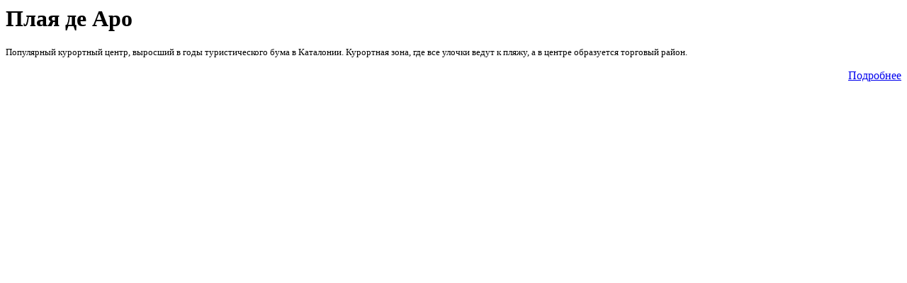

--- FILE ---
content_type: text/html; charset=windows-1251
request_url: https://www.atlasreal.ru/showinfo/city/40/popup.html
body_size: 325
content:
<h1>Плая де Аро</h1>
<p style="text-align: justify"><span style="font-size: small; ">Популярный курортный центр, выросший в годы туристического бума в Каталонии. Курортная зона, где все улочки ведут к пляжу, а в центре образуется торговый район.<i> </i></span></p>
<div align="right">
    <a class="info"
        href="/information/city/40.html"
        >Подробнее</a>
</div>

